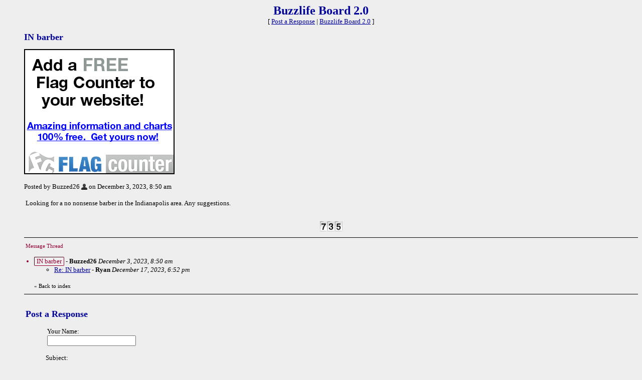

--- FILE ---
content_type: application/javascript; charset=utf-8
request_url: https://fundingchoicesmessages.google.com/f/AGSKWxWEHxz-B951uvRyj4fK-6EICe4qF_N7s2NXAITc90f3aOo9b97rJUvWLxfK4hhoaPr02gIsC_4qwkTGGOTCx7Gx-oDRQAFgFIPv1L1cvLdbWyiWh2xaVHb8Qu4J-xIVGUM9qr2sr7ZbFcc_5n2Bqx438uT7Gmm8Bt0ySCOITjbmOeYW4tnslbZiHfpR/__160x600//customerad_/SplashAd_/adpic./adv_link.
body_size: -1290
content:
window['7553c5bb-abe7-418b-9ddd-ece8426f35c3'] = true;